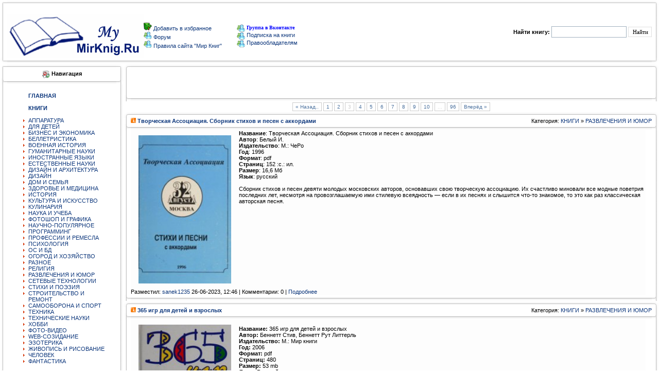

--- FILE ---
content_type: text/html; charset=utf-8
request_url: https://mymirknig.ru/knigi/razvlecheniya_i_umor/page/3/
body_size: 13841
content:
<!DOCTYPE html PUBLIC "-//W3C//DTD XHTML 1.0 Transitional//EN" "http://www.w3.org/TR/xhtml1/DTD/xhtml1-transitional.dtd"> 
<html xmlns="//www.w3.org/1999/xhtml">
  <head>
   <meta charset="utf-8">
<title>РАЗВЛЕЧЕНИЯ И ЮМОР &raquo; Страница 3</title>
<meta name="description" content="развлечения скачать книги, скачать анекдоты, скачать юмористические книги">
<meta name="keywords" content="развлечения скачать книги, скачать анекдоты, скачать развлекательные книги, анекдоты бесплатно">
<meta name="generator" content="DataLife Engine (http://dle-news.ru)">
<link rel="search" type="application/opensearchdescription+xml" href="https://mymirknig.ru/index.php?do=opensearch" title="Мир книг-скачать книги бесплатно">
<link rel="canonical" href="https://mymirknig.ru/knigi/razvlecheniya_i_umor/page/3/">
<link rel="alternate" type="application/rss+xml" title="" href="https://mymirknig.ru/knigi/razvlecheniya_i_umor/rss.xml">

<script src="/engine/classes/js/jquery.js?v=26"></script>
<script src="/engine/classes/js/jqueryui.js?v=26" defer></script>
<script src="/engine/classes/js/dle_js.js?v=26" defer></script>
<script src="/engine/classes/highslide/highslide.js?v=26" defer></script>
      <script data-ad-client="ca-pub-9151094427382663" async src="https://pagead2.googlesyndication.com/pagead/js/adsbygoogle.js"></script>
    
      <script async src="https://fundingchoicesmessages.google.com/i/pub-9151094427382663?ers=1" nonce="Nh-BnxRNb8QZN0p8sqvxgQ"></script><script nonce="Nh-BnxRNb8QZN0p8sqvxgQ">(function() {function signalGooglefcPresent() {if (!window.frames['googlefcPresent']) {if (document.body) {const iframe = document.createElement('iframe'); iframe.style = 'width: 0; height: 0; border: none; z-index: -1000; left: -1000px; top: -1000px;'; iframe.style.display = 'none'; iframe.name = 'googlefcPresent'; document.body.appendChild(iframe);} else {setTimeout(signalGooglefcPresent, 0);}}}signalGooglefcPresent();})();</script>
      
      
      <meta name='turbobit' content='bartoli2009@rambler.ru'>
     
     
      
          <meta name='referrer' content='unsafe-url' />
      <meta name="referrer" content="unsafe-url">
      <meta name="propeller" content="fad16fe326e9d67dd5cc081d2e9bccff">
            <meta property="og:image" content="//mymirknig.ru//logo1.png"/>
           <meta name="yandex-verification" content="6d48f8676bd97a59" />
               <meta name='wmail-verification' content='31b559bbcc3513d7c3c18cb2bffe6a33' />
      <link rel="icon" href="/favicon.ico" type="image/x-icon" />
<style type="text/css">
<!--
body {
  margin-left: 0px;
  margin-top: 0px;
  margin-right: 0px;
  margin-bottom: 0px;
}
-->
</style>

<link href="/templates/Mojmirknig2/css/style.css?token=14803241545454" rel="stylesheet">
<link href="/templates/Mojmirknig2/css/engine.css?token=142285114574" rel="stylesheet">

<script type="text/javascript" src="/engine/skins/default.js"></script>
</head>
<body>
<script>
<!--
var dle_root       = '/';
var dle_admin      = '';
var dle_login_hash = '74934cdc8ed4cae007361281c237c9229db99a41';
var dle_group      = 5;
var dle_skin       = 'Mojmirknig2';
var dle_wysiwyg    = '0';
var quick_wysiwyg  = '0';
var dle_act_lang   = ["Да", "Нет", "Ввод", "Отмена", "Сохранить", "Удалить", "Загрузка. Пожалуйста, подождите..."];
var menu_short     = 'Быстрое редактирование';
var menu_full      = 'Полное редактирование';
var menu_profile   = 'Просмотр профиля';
var menu_send      = 'Отправить сообщение';
var menu_uedit     = 'Админцентр';
var dle_info       = 'Информация';
var dle_confirm    = 'Подтверждение';
var dle_prompt     = 'Ввод информации';
var dle_req_field  = 'Заполните все необходимые поля';
var dle_del_agree  = 'Вы действительно хотите удалить? Данное действие невозможно будет отменить';
var dle_spam_agree = 'Вы действительно хотите отметить пользователя как спамера? Это приведёт к удалению всех его комментариев';
var dle_complaint  = 'Укажите текст Вашей жалобы для администрации:';
var dle_big_text   = 'Выделен слишком большой участок текста.';
var dle_orfo_title = 'Укажите комментарий для администрации к найденной ошибке на странице';
var dle_p_send     = 'Отправить';
var dle_p_send_ok  = 'Уведомление успешно отправлено';
var dle_save_ok    = 'Изменения успешно сохранены. Обновить страницу?';
var dle_reply_title= 'Ответ на комментарий';
var dle_tree_comm  = '0';
var dle_del_news   = 'Удалить статью';
var dle_sub_agree  = 'Вы действительно хотите подписаться на комментарии к данной публикации?';
var dle_captcha_type  = '0';
var allow_dle_delete_news   = false;

jQuery(function($){

hs.graphicsDir = '/engine/classes/highslide/graphics/';
hs.wrapperClassName = 'rounded-white';
hs.outlineType = 'rounded-white';
hs.numberOfImagesToPreload = 0;
hs.captionEval = 'this.thumb.alt';
hs.showCredits = false;
hs.align = 'center';
hs.transitions = ['expand', 'crossfade'];

hs.lang = { loadingText : 'Загрузка...', playTitle : 'Просмотр слайдшоу (пробел)', pauseTitle:'Пауза', previousTitle : 'Предыдущее изображение', nextTitle :'Следующее изображение',moveTitle :'Переместить', closeTitle :'Закрыть (Esc)',fullExpandTitle:'Развернуть до полного размера',restoreTitle:'Кликните для закрытия картинки, нажмите и удерживайте для перемещения',focusTitle:'Сфокусировать',loadingTitle:'Нажмите для отмены'
};


});
//-->
</script>
<table><tr>
  <td> <input type="hidden" name="subaction" value="search"/>
    


<tr>
<td valign="top" width="14"><IMG alt="" height="12" src="/templates/Mojmirknig2/images/1_1.gif" width="14" border="0"></td>
<td valign="top" width="1184" style="background-image:url(/templates/Mojmirknig2/images/2.gif)"></td>
<td valign="top" width="14"><IMG alt="" height="12" src="/templates/Mojmirknig2/images/3_1.gif" width="14" border="0"></td>
</tr><tr><td width="14" style="background-image:url(/templates/Mojmirknig2/images/4.gif)"></td>

 
<td>

<table width="100%" border="0" cellpadding="0" cellspacing="1" align="center">
<tr>
<td colspan="2"><table width="617" border="0" cellpadding="0" cellspacing="1"  >
  <tr>

    

<h1><td width="178"><a href="/"><img title="Мир книг" src="/templates/Mojmirknig2/images/newl.gif" border="0"></a></td></h1>
       <td width="237"> <img src="/templates/Mojmirknig2/images/block/favorites.png" border="0"><a onclick="alert('Чтобы добавить сайт в закладки, нажмите комбинацию клавишь Ctrl+D');return false;" href="//mymirknig.ru">
Добавить в избранное
</a>
          <br>
                  <img src="/templates/Mojmirknig2/images/block/online.gif" border="0"><a href="/forum/index.php" > Форум </a>
          <br>
         <img src="/templates/Mojmirknig2/images/block/online.gif" border="0"><a href="/pravila-sayta-mirknig.html" > Правила сайта "Мир Книг"</a> <br></td>
     <noindex><td width="202"><a href="https://vk.com/club223556803"><img alt="" src="/templates/Mojmirknig2/images/block/online.gif" border="0" style="vertical-align: middle;"> <font face=Verdana size=1 color=#0000FF><b>Группа в Вконтакте</b></font></a></noindex><br>
                     <a href="/novye-knigi.html"><img alt="" src="/templates/Mojmirknig2/images/block/online.gif" border="0" style="vertical-align: middle;"> 
                  <font>Подписка на книги</font></a><br>
                              <a href="/informaciya-dlya-pravoobladateley.html"><img alt="" src="/templates/Mojmirknig2/images/block/online.gif" border="0" style="vertical-align: middle;"> 
                  Правообладателям </a><a href="/index.php?do=forum"></a><br></td>  </tr>
</table> 
  
   <td width="34%"><div align="right" class="searchform">
        <form action="/" method=post>
          <input type=hidden name=do value=search>
            <input type="hidden" name="subaction" value="search">
                      <b>Найти книгу:</b> 
                      <input id="story" name="story" type="text" style="width:140px; height:18px; font-family:tahoma; font-size:11px;border:1px solid #A1B1BE;">
          <input name="submit"  type="submit" class="btn" style="height:20px; font-family:tahoma; font-size:11px; border:1px solid #E0E0E0; background: #FFF;" title="Найти" value="Найти">
          </form>
        
      </div></TD>
    </TR>
  </TABLE>
  </TD>

<TD width="14" style="background-image:url(/templates/Mojmirknig2/images/6.gif)"><IMG alt="" height="20" src="/templates/Mojmirknig2/images/spacer.gif" width="14" border="0"></TD></TR>
<TR><TD valign="top" width="14"><IMG alt="" height="12" src="/templates/Mojmirknig2/images/8_1.gif" width="14" border="0"></TD>
<TD valign="top" width="100%" style="background-image:url(/templates/Mojmirknig2/images/10.gif)"></TD>
<TD valign="top" width="14"><IMG alt="" height="12" src="/templates/Mojmirknig2/images/9_1.gif" width="14" border="0"></TD>
</TR></TABLE>
<TABLE cellSpacing=0 cellPadding=0 width="100%" align="center" border="0"></TABLE></td></tr>

<tr><td>

    <table width="100%" cellpadding="0" cellspacing="0" border="0" bgColor="#FFFFFF">
      <tr valign="top"><td width="240"><TABLE cellSpacing=0 cellPadding=0  width="240">
            <TR>
<TD valign="top" width="14">
<IMG alt="" height="12" src="/templates/Mojmirknig2/images/1_1.gif" width="14" border="0"></TD>
<TD valign="top" width="100%" style="background-image:url(/templates/Mojmirknig2/images/2.gif)">
</TD><TD valign="top" width="14"><IMG alt="" height="12" src="/templates/Mojmirknig2/images/3_1.gif" width="14" border="0">
</TD></TR><TR><TD width="14" style="background-image:url(/templates/Mojmirknig2/images/4.gif)">
</TD><TD><div align="center"><img alt="" src="/templates/Mojmirknig2/images/block/navigation.gif" border="0" style="vertical-align: middle;">
  <b class=addnews>Навигация</b></div></TD>
<TD width="14" style="background-image:url(/templates/Mojmirknig2/images/6.gif)">
</TD></TR>
<TR>
<TD width="14" style="background-image:url(/templates/Mojmirknig2/images/4.gif)">
<IMG alt="" height="12" src="/templates/Mojmirknig2/images/block/8.gif" width="14" border="0"></TD>
<TD style="background-image:url(/templates/Mojmirknig2/images/10.gif)"></TD>
<TD width="10" style="background-image:url(/templates/Mojmirknig2/images/6.gif)">
<IMG alt="" height="12" src="/templates/Mojmirknig2/images/block/9.gif" width="14" border="0"></TD>
</tr><TR><TD width="14" style="background-image:url(/templates/Mojmirknig2/images/4.gif)" height="49"></TD>
<TD><div style="padding-top:5px; padding-left:1px;"><table width="195"  border="0" cellspacing="0" cellpadding="0"><tr>
                      <td> 
<ul>
<a href="//mymirknig.ru"><strong>ГЛАВНАЯ</strong></a><BR>
 <BR> 
<a href="/knigi/"><strong>КНИГИ</strong></a><BR>
<BR>
<li>  <a href="/knigi/apparatura/">АППАРАТУРА</a></li>
<li> <a href="/knigi/deti/">ДЛЯ ДЕТЕЙ</a></li>
<li>  <a href="/knigi/biznes/">БИЗНЕС И ЭКОНОМИКА</a></li>
<li>  <a href="/knigi/belletristika/">БЕЛЛЕТРИСТИКА</a></li>
<li>  <a href="/knigi/military_history/">ВОЕННАЯ ИСТОРИЯ</a></li>
<li>  <a href="/knigi/guman_nauki/">ГУМАНИТАРНЫЕ НАУКИ</a></li>
   <li> <a href="/knigi/inostrannie_yaziki/">ИНОСТРАННЫЕ ЯЗЫКИ</a></li>
<li>  <a href="/knigi/estesstv_nauki/">ЕСТЕСТВЕННЫЕ НАУКИ</a></li>
<li>  <a href="/knigi/design_i_arhitektura/">ДИЗАЙН И АРХИТЕКТУРА</a></li>
  <li>  <a href="/knigi/design/">ДИЗАЙН</a></li>
<li>  <a href="/knigi/dom_semya/">ДОМ И СЕМЬЯ</a></li>
<li>  <a href="/knigi/zdorovie/">ЗДОРОВЬЕ И МЕДИЦИНА</a> </li>
<li>  <a href="/knigi/history/">ИСТОРИЯ</a> </li>
<li>  <a href="/knigi/kultura/">КУЛЬТУРА И ИСКУССТВО</a></li>
<li>  <a href="/knigi/kulinariya/">КУЛИНАРИЯ</a></li>
<li>  <a href="/knigi/nauka_ucheba/">НАУКА И УЧЕБА</a></li>
<li>  <a href="/knigi/design_grafika/">ФОТОШОП И ГРАФИКА</a></li>
<li>  <a href="/knigi/nauchno_popularnoe/">НАУЧНО-ПОПУЛЯРНОЕ</a></li>
<li>  <a href="/knigi/programming/">ПРОГРАММИНГ</a></li>
<li>  <a href="/knigi/professii/">ПРОФЕССИИ И РЕМЕСЛА</a></li>
<li>  <a href="/knigi/psihologiya/">ПСИХОЛОГИЯ</a></li>
<li>  <a href="/knigi/os_bd/">ОС И БД</a></li>
  <li>  <a href="/knigi/ogorod_i_hozyaistvo/">ОГОРОД И ХОЗЯЙСТВО</a></li>
<li>  <a href="/knigi/raznoe/">РАЗНОЕ</a></li>
<li>  <a href="/knigi/religiya/">РЕЛИГИЯ</a></li>
  <li>  <a href="/knigi/razvlecheniya_i_umor/">РАЗВЛЕЧЕНИЯ И ЮМОР</a></li>
<li>  <a href="/knigi/seti/">СЕТЕВЫЕ ТЕХНОЛОГИИ</a></li>
<li> <a href="/knigi/stihi_poeziya/">СТИХИ И ПОЭЗИЯ</a></li>
  <li>  <a href="/knigi/stroitelstvo_i_remont/">СТРОИТЕЛЬСТВО И РЕМОНТ</a></li>
   <li>  <a href="/knigi/samooborona_i_sport/">САМООБОРОНА И СПОРТ</a></li>
<li>  <a href="/knigi/tehnika/">ТЕХНИКА</a></li>
  <li>  <a href="/knigi/tehnicheskie_nauki/">ТЕХНИЧЕСКИЕ НАУКИ</a></li>
<li>  <a href="/knigi/hobby/">ХОББИ</a></li>
<li>  <a href="/knigi/foto_video/">ФОТО-ВИДЕО</a></li>
<li>  <a href="/knigi/web/">WEB-СОЗИДАНИЕ</a></li>
<li>  <a href="/knigi/ezoterika/">ЭЗОТЕРИКА</a></li>
<li>  <a href="/knigi/risovanie/">ЖИВОПИСЬ И РИСОВАНИЕ</a></li>
<li>  <a href="/knigi/chelovek/">ЧЕЛОВЕК</a></li>
<li> <a href="/knigi/fantastika/">ФАНТАСТИКА</a> </li>
    </ul>
                        
                      </td>
                    </tr></table></div>


<TD width="14" style="background-image:url(/templates/Mojmirknig2/images/6.gif)">
</TD></TR><TR>
<TD width="14" style="background-image:url(/templates/Mojmirknig2/images/4.gif)">
<IMG alt="" height="12" src="/templates/Mojmirknig2/images/block/8.gif" width="14" border="0"></TD>
<TD style="background-image:url(/templates/Mojmirknig2/images/10.gif)"></TD>
<TD width="10" style="background-image:url(/templates/Mojmirknig2/images/6.gif)">
<IMG alt="" height="12" src="/templates/Mojmirknig2/images/block/9.gif" width="14" border="0"></TD>
</tr><TR><TD width="14" style="background-image:url(/templates/Mojmirknig2/images/4.gif)" height="49"></TD>
<TD><div style="padding-top:5px; padding-left:1px;"><table width="195"  border="0" cellspacing="0" cellpadding="0"><tr>
  
    <td> 
<ul>

<a href="/audiobook/"><strong>АУДИОКНИГИ</strong></a><BR></strong><BR>


<li>  <a href="/audiobook/abelletristika/">БЕЛЛЕТРИСТИКА</a></li>
<li> <a href="/audiobook/adeti/">ДЕТЯМ</a> 
<li>  <a href="/audiobook/aobuchenie/">ОБУЧЕНИЕ</a></li>
<li>  <a href="/audiobook/arazvlecheniya/">РАЗВЛЕЧЕНИЯ</a></li>
<li>  <a href="/audiobook/astihi_poeziya/">СТИХИ И ПОЭЗИЯ</a></li>
<li>  <a href="/audiobook/achelovek_i_psihologiya/">ЧЕЛОВЕК И ПСИХОЛОГИЯ</a></li>
<li>  <a href="/audiobook/ayaziki/">ЯЗЫКИ</a></li>
<li>  <a href="/audiobook/araznoe/">РАЗНОЕ</a> </li>
</ul>
                      </td>
                    </tr></table></div>



<TD width="14" style="background-image:url(/templates/Mojmirknig2/images/6.gif)">
</TD></TR><TR>
<TD width="14" style="background-image:url(/templates/Mojmirknig2/images/4.gif)">
<IMG alt="" height="12" src="/templates/Mojmirknig2/images/block/8.gif" width="14" border="0"></TD>
<TD style="background-image:url(/templates/Mojmirknig2/images/10.gif)"></TD>
<TD width="10" style="background-image:url(/templates/Mojmirknig2/images/6.gif)">
<IMG alt="" height="12" src="/templates/Mojmirknig2/images/block/9.gif" width="14" border="0"></TD>
</tr><TR><TD width="14" style="background-image:url(/templates/Mojmirknig2/images/4.gif)" height="49"></TD>
<TD><div style="padding-top:5px; padding-left:1px;"><table width="195"  border="0" cellspacing="0" cellpadding="0"><tr>
                      <td> 
<ul>

<a href="/jurnali/"><strong>ЖУРНАЛЫ</strong></a><BR><BR>
<li>  <a href="/jurnali/javtomobilnie/">АВТОМОБИЛЬНЫЕ</a> </li>
<li>  <a href="/jurnali/jarhetiktura/">АРХИТЕКТУРА, ДИЗАЙН, СТРОИТЕЛЬСТВО</a></li>
<li>  <a href="/jurnali/jbiznes/">БИЗНЕС</a></li>
<li>  <a href="/jurnali/jvoennie/">ВОЕННЫЕ</a></li>
<li>  <a href="/jurnali/jvyazanie_shitie/">ВЯЗАНИЕ И ШИТЬЕ</a></li>
<li>  <a href="/jurnali/jgumanitarnie/">ГУМАНИТАРНЫЕ</a></li>
<li>  <a href="/jurnali/jzdorovie/">ЗДОРОВЬЕ</a> </li>
<li>  <a href="/jurnali/jdom_i_sad/">ДОМ И САД</a></li>
<li>  <a href="/jurnali/jdlya_detej_i_roditeley/">ДЛЯ ДЕТЕЙ И РОДИТЕЛЕЙ</a></li>
<li>  <a href="/jurnali/jsportivnie/">СПОРТИВНЫЕ</a></li>
<li>  <a href="/jurnali/jsdelay_sam/">СДЕЛАЙ САМ</a></li>
<li>  <a href="/jurnali/jrukodelie/">РУКОДЕЛИЕ</a></li>
<li>  <a href="/jurnali/jkomputernie/">КОМПЬЮТЕРНЫЕ</a></li>
<li>  <a href="/jurnali/jkulinarnie/">КУЛИНАРНЫЕ</a></li>
<li>  <a href="/jurnali/jrazvlekatelnie/">РАЗВЛЕКАТЕЛЬНЫЕ</a></li>
<li>  <a href="/jurnali/jnauchno_popularnie/">НАУЧНО-ПОПУЛЯРНЫЕ</a></li>
<li>  <a href="/jurnali/jtehnicheskie/">ТЕХНИЧЕСКИЕ</a></li>
<li>  <a href="/jurnali/jfoto_i_grafika/">ФОТО И ГРАФИКА</a></li>
<li>  <a href="/jurnali/jelektronika/">ЭЛЕКТРОНИКА</a></li>
  <li>  <a href="/jurnali/modelizm/">МОДЕЛИЗМ</a></li> 
 <li>  <a href="/jurnali/istoricheskie/">ИСТОРИЧЕСКИЕ</a> (<font face=Verdana size=1 color=#0000FF><b>NEW</b></font>) </li> 
</ul>
                        
                      </td>
                    </tr></table></div>









<TD width=10 style="background-image:url(/templates/Mojmirknig2/images/6.gif)"></TD></tr>

<TR><TD valign="top" width="14"><IMG alt="" height="12" src="/templates/Mojmirknig2/images/8_1.gif" width="14" border="0"></TD>
<TD valign="top" width="100%" style="background-image:url(/templates/Mojmirknig2/images/10.gif)"></TD>
<TD valign="top" width="14"><IMG alt="" height="12" src="/templates/Mojmirknig2/images/9_1.gif" width="14" border="0"></TD></TR></TABLE>
          <TABLE cellSpacing=0 cellPadding=0  width="240">
            
              
            
     
            
             
              <TD>
                  <table width="195"  border="0" cellspacing="0" cellpadding="0">
                  
                  </table>
              
                        </tr>
                    </TABLE>
   
    <TABLE cellSpacing=0 cellPadding=0  width="240">
            <TR><TD valign="top" width="14"><IMG alt="" height="12" src="/templates/Mojmirknig2/images/1_1.gif" width="14" border="0"></TD>
<TD valign="top" width="100%" style="background-image:url(/templates/Mojmirknig2/images/2.gif)"></TD>
<TD valign="top" width="14"><IMG alt="" height="12" src="/templates/Mojmirknig2/images/3_1.gif" width="14" border="0"></TD></TR>
<TR><TD width="14" style="background-image:url(/templates/Mojmirknig2/images/4.gif)"></TD>
<TD>
<div align="center"><img alt="" src="/templates/Mojmirknig2/images/block/bxod.gif" border="0" style="vertical-align: middle;">  <b class=addnews>Вход на сайт</b></div></TD>
<TD width="14" style="background-image:url(/templates/Mojmirknig2/images/6.gif)"></TD></TR>
<TR>
<TD width="14" style="background-image:url(/templates/Mojmirknig2/images/4.gif)"><IMG alt="" height="12" src="/templates/Mojmirknig2/images/block/8.gif" width="14" border="0"></TD>
<TD style="background-image:url(/templates/Mojmirknig2/images/10.gif)"></TD>
<TD width=10 style="background-image:url(/templates/Mojmirknig2/images/6.gif)"><IMG alt="" height="12" src="/templates/Mojmirknig2/images/block/9.gif" width="14" border="0"></TD></tr>
<TR><TD width="14" style="background-image:url(/templates/Mojmirknig2/images/4.gif)" height="49"></TD>
<TD><table width="165"  border="0" cellspacing="0" cellpadding="0"><tr><td><?php
if ($is_logged == TRUE){



  <ul class="reset loginbox">
    <class="loginbtn">
      <a class="lbn" id="logbtn" href="https://mymirknig.ru//index.php?do=register"><b>Регистрация</b></a>
      <form method="post" action="">
        <div id="logform" class="radial">
          <ul class="reset">
            <li class="lfield"><label for="login_name">Логин:</label><br><input type="text" name="login_name" id="login_name" /></li>
            <li class="lfield lfpas"><label for="login_password">Пароль (<a href="https://mymirknig.ru/index.php?do=lostpassword">Забыли?</a>):</label><input type="password" name="login_password" id="login_password" /></li>
            <class="lfield lfchek"><input type="checkbox" name="login_not_save" id="login_not_save" value="1"/><label for="login_not_save">&nbsp;Чужой компьютер</label>

<BR>
<BR>
            <class="lbtn"><button class="fbutton" onclick="submit();" type="submit" title="Войти"><span>Войти</span></button>
          </ul>
          <input name="login" type="hidden" id="login" value="submit" />
        </div>
      </form>
    
    
  </ul>

       </td></tr></table></div><TD width=10 style="background-image:url(/templates/Mojmirknig2/images/6.gif)"></TD></tr><TR>
<TD valign="top" width="14"><IMG alt="" height="12" src="/templates/Mojmirknig2/images/8_1.gif" width="14" border="0"></TD><TD valign="top" width="100%" style="background-image:url(/templates/Mojmirknig2/images/10.gif)"></TD><TD valign="top" width="14"><IMG alt="" height="12" src="/templates/Mojmirknig2/images/9_1.gif" width="14" border="0"></TD></TR></TABLE>


          <TABLE cellSpacing=0 cellPadding=0  width="240">
            <TR><TD valign="top" width="14"><IMG alt="" height="12" src="/templates/Mojmirknig2/images/1_1.gif" width="14" border="0">
</TD><TD valign="top" width="100%" style="background-image:url(/templates/Mojmirknig2/images/2.gif)">
</TD><TD valign="top" width="14"><IMG alt="" height="12" src="/templates/Mojmirknig2/images/3_1.gif" width="14" border="0">
</TD></TR><TR><TD width="14" style="background-image:url(/templates/Mojmirknig2/images/4.gif)"></TD>
<TD><div align="center">
<img alt="" src="/templates/Mojmirknig2/images/block/popular.png" border="0" style="vertical-align: middle;">
  <b class=addnews>Реклама</b></div></TD><TD width="14" style="background-image:url(/templates/Mojmirknig2/images/6.gif)"></TD></TR><TR><TD width="14" style="background-image:url(/templates/Mojmirknig2/images/4.gif)"><IMG alt="" height="12" src="/templates/Mojmirknig2/images/block/8.gif" width="14" border="0"></TD><TD style="background-image:url(/templates/Mojmirknig2/images/10.gif)"></TD>
<TD width=10 style="background-image:url(/templates/Mojmirknig2/images/6.gif)">
<IMG alt="" height="12" src="/templates/Mojmirknig2/images/block/9.gif" width="14" border="0">
</TD></tr><TR><TD width="14" style="background-image:url(/templates/Mojmirknig2/images/4.gif)" height="49">
</TD><TD><div align="left"><table width="208"  border="0" cellspacing="0" cellpadding="0">
  <tr><td>



 </div>

   
   
   
   
   
   
</td></tr></table></div><TD width=10 style="background-image:url(/templates/Mojmirknig2/images/6.gif)"></TD></tr><TR><TD valign="top" width="14"><IMG alt="" height="12" src="/templates/Mojmirknig2/images/8_1.gif" width="14" border="0"></TD><TD valign="top" width="100%" style="background-image:url(/templates/Mojmirknig2/images/10.gif)"></TD><TD valign="top" width="14"><IMG alt="" height="12" src="/templates/Mojmirknig2/images/9_1.gif" width="14" border="0"></TD></TR></TABLE>
   
    <center>
            
      
        
</center> <center>
     


          
            <br>
            <br>
            
          </center>
</td>
<td width="100%">
<!-- -->
          <table  width="100%" align="center" cellpadding="0" cellspacing="0">
            <TR><TD valign="top" width="1%" align="center"><IMG alt="" height="12" src="/templates/Mojmirknig2/images/1.gif" width="14" border="0"></TD>
            <TD valign="top" width="100%" style="background-image:url(/templates/Mojmirknig2/images/2.gif)"></TD>
            <TD valign="top" width="2%"><IMG alt="" height="12" src="/templates/Mojmirknig2/images/3.gif" width="14" border="0"></TD>
            </TR><TR><TD width="0%" style="background-image:url(/templates/Mojmirknig2/images/4.gif)"></TD>
            <TD><div align="center"><b class=addnews></b></div></TD>
<TD width="2%" style="background-image:url(/templates/Mojmirknig2/images/6.gif)"></TD>
</TR>
  
             
                



<TR>
<TD width="1%" style="background-image:url(/templates/Mojmirknig2/images/4.gif)" height="49"></TD>
<TD>
<div style="padding-top:5px; padding-left:0px;"> 
                  <div align="center">

          
          
<!-- Начало верхнего рекламного блока -->


<!-- Yandex.Metrika counter -->
<script type="text/javascript" >
   (function(m,e,t,r,i,k,a){m[i]=m[i]||function(){(m[i].a=m[i].a||[]).push(arguments)};
   m[i].l=1*new Date();k=e.createElement(t),a=e.getElementsByTagName(t)[0],k.async=1,k.src=r,a.parentNode.insertBefore(k,a)})
   (window, document, "script", "https://mc.yandex.ru/metrika/tag.js", "ym");

   ym(54401323, "init", {
        clickmap:true,
        trackLinks:true,
        accurateTrackBounce:true
   });
</script>
    
             

                  </div>
                </div>
<TD width="2%" style="background-image:url(/templates/Mojmirknig2/images/6.gif)"></TD>
</tr>
<TR><TD valign="top" width="1%"><IMG alt="" height="12" src="/templates/Mojmirknig2/images/8.gif" width="14" border="0"></TD>
<TD valign="top" width="100%" style="background-image:url(/templates/Mojmirknig2/images/10.gif)"></TD>
<TD valign="top" width="2%"><IMG alt="" height="12" src="/templates/Mojmirknig2/images/9.gif" width="14" border="0"></TD>
</TR>
</table>


          <!-- -->
          <div id='dle-content'><TABLE style="Дизайн" width="100%"  bgcolor="#ffffff">
<TBODY>
<TR>
<TD>
<CENTER>
<div class="ctitlev" align="center">
<p style="text-align:center" style="padding-top:0px; padding-bottom:10px">
<a href="https://mymirknig.ru/knigi/razvlecheniya_i_umor/page/2/">« Назад..</a> <a href="https://mymirknig.ru/knigi/razvlecheniya_i_umor/">1</a> <a href="https://mymirknig.ru/knigi/razvlecheniya_i_umor/page/2/">2</a> <span>3</span> <a href="https://mymirknig.ru/knigi/razvlecheniya_i_umor/page/4/">4</a> <a href="https://mymirknig.ru/knigi/razvlecheniya_i_umor/page/5/">5</a> <a href="https://mymirknig.ru/knigi/razvlecheniya_i_umor/page/6/">6</a> <a href="https://mymirknig.ru/knigi/razvlecheniya_i_umor/page/7/">7</a> <a href="https://mymirknig.ru/knigi/razvlecheniya_i_umor/page/8/">8</a> <a href="https://mymirknig.ru/knigi/razvlecheniya_i_umor/page/9/">9</a> <a href="https://mymirknig.ru/knigi/razvlecheniya_i_umor/page/10/">10</a> <span class="nav_ext">...</span> <a href="https://mymirknig.ru/knigi/razvlecheniya_i_umor/page/96/">96</a> <a href="https://mymirknig.ru/knigi/razvlecheniya_i_umor/page/4/">Вперёд »</a>
</p></div>
</CENTER>
</TD>
</TR>
</TBODY>
</TABLE><TABLE cellSpacing=0 cellPadding=0 width="100%"><TR><TD vAlign=top width=14><img alt="" height=12 src="/templates/Mojmirknig2/images/1.gif" width=14 border=0></TD>
<TD vAlign=top width="100%" style="background-image:url(/templates/Mojmirknig2/images/2.gif)"></TD>
<TD vAlign=top width=14><img alt="" height=12 src="/templates/Mojmirknig2/images/3.gif" width=14 border=0></TD></TR>
<TR><TD width=14 style="background-image:url(/templates/Mojmirknig2/images/4.gif)"></TD>
<TD class="menu1"><table width="100%"><tr><td align=left><b><img alt="" src="/templates/Mojmirknig2/images/newpage.gif"> <a href="https://mymirknig.ru/knigi/razvlecheniya_i_umor/545714-tvorcheskaja-associacija-sbornik-stihov-i-pesen-s-akkordami.html">Творческая Ассоциация. Сборник стихов и песен с аккордами</a></b></td>
<td align=right>Категория: <a href="https://mymirknig.ru/knigi/">КНИГИ</a> » <a href="https://mymirknig.ru/knigi/razvlecheniya_i_umor/">РАЗВЛЕЧЕНИЯ И ЮМОР</a></td></tr></table></TD><TD width=14 style="background-image:url(/templates/Mojmirknig2/images/6.gif)"></TD></TR>
<tr><TD width=14 style="background-image:url(/templates/Mojmirknig2/images/4.gif)"><img alt="" height=12 src="/templates/Mojmirknig2/images/block/8.gif" width=14 border=0></TD>
<TD style="background-image:url(/templates/Mojmirknig2/images/10.gif)"></TD><TD width=10 style="background-image:url(/templates/Mojmirknig2/images/6.gif)"><img alt="" height=12 src="/templates/Mojmirknig2/images/block/9.gif" width=14 border=0></TD>
</tr><tr><TD width=14 style="background-image:url(/templates/Mojmirknig2/images/4.gif)" height="49"></TD>
<TD><table cellpadding="0" cellspacing="0" width="1000">
<tr><td class=newsbody bgcolor="#FDFDFD" width="100%"><!--TBegin:https://mymirknig.ru/uploads/posts/2023-06/1687622084_tvorcheskaja-associacija_-sbornik-stihov-i-pesen-s-akkordami.jpg|left--><a href="https://mymirknig.ru/uploads/posts/2023-06/1687622084_tvorcheskaja-associacija_-sbornik-stihov-i-pesen-s-akkordami.jpg" class="highslide" target="_blank"><img src="/uploads/posts/2023-06/thumbs/1687622084_tvorcheskaja-associacija_-sbornik-stihov-i-pesen-s-akkordami.jpg" style="float:left;max-width:100%;" alt=""></a><!--TEnd--><b>Название</b>: Творческая Ассоциация. Сборник стихов и песен с аккордами<br><b>Автор</b>: Белый И.<br><b>Издательство</b>: М.: ЧеРо<br><b>Год</b>: 1996<br><b>Формат</b>: pdf<br><b>Страниц</b>: 152 :с.: ил.<br><b>Размер</b>: 16,6 Мб<br><b>Язык</b>: русский<br><br>Сборник стихов и песен девяти молодых московских авторов, основавших свою творческую ассоциацию. Их счастливо миновали все модные поветрия последних лет, несмотря на провозглашаемую ими стилевую всеядность — если в их песнях и слышится что-то знакомое, то это как раз классическая авторская песня.</td></tr><tr><td bgcolor="#FDFDFD" align="left">

 
 Разместил: <a onclick="ShowProfile('sanek1235', 'https://mymirknig.ru/user/sanek1235/', '0'); return false;" href="https://mymirknig.ru/user/sanek1235/">sanek1235</a> 26-06-2023, 12:46  |   Комментарии: 0 | <a href="https://mymirknig.ru/knigi/razvlecheniya_i_umor/545714-tvorcheskaja-associacija-sbornik-stihov-i-pesen-s-akkordami.html"> Подробнее </a> 

</td><td></td></tr></table></TD><TD width=10 style="background-image:url(/templates/Mojmirknig2/images/6.gif)" ></TD></tr>
<TR><TD vAlign=top width=14><img alt="" height=12 src="/templates/Mojmirknig2/images/8.gif" width=14 border=0></TD>
<TD vAlign=top width="100%" style="background-image:url(/templates/Mojmirknig2/images/10.gif)"></TD><TD vAlign=top width=14><img alt="" height=12 src="/templates/Mojmirknig2/images/9.gif" width=14 border=0></TD>
</TR></TABLE>
<TABLE cellSpacing=0 cellPadding=0 width="100%"><TR><TD vAlign=top width=14><img alt="" height=12 src="/templates/Mojmirknig2/images/1.gif" width=14 border=0></TD>
<TD vAlign=top width="100%" style="background-image:url(/templates/Mojmirknig2/images/2.gif)"></TD>
<TD vAlign=top width=14><img alt="" height=12 src="/templates/Mojmirknig2/images/3.gif" width=14 border=0></TD></TR>
<TR><TD width=14 style="background-image:url(/templates/Mojmirknig2/images/4.gif)"></TD>
<TD class="menu1"><table width="100%"><tr><td align=left><b><img alt="" src="/templates/Mojmirknig2/images/newpage.gif"> <a href="https://mymirknig.ru/knigi/razvlecheniya_i_umor/545756-365-igr-dlja-detej-i-vzroslyh.html">365 игр для детей и взрослых</a></b></td>
<td align=right>Категория: <a href="https://mymirknig.ru/knigi/">КНИГИ</a>  » <a href="https://mymirknig.ru/knigi/razvlecheniya_i_umor/">РАЗВЛЕЧЕНИЯ И ЮМОР</a></td></tr></table></TD><TD width=14 style="background-image:url(/templates/Mojmirknig2/images/6.gif)"></TD></TR>
<tr><TD width=14 style="background-image:url(/templates/Mojmirknig2/images/4.gif)"><img alt="" height=12 src="/templates/Mojmirknig2/images/block/8.gif" width=14 border=0></TD>
<TD style="background-image:url(/templates/Mojmirknig2/images/10.gif)"></TD><TD width=10 style="background-image:url(/templates/Mojmirknig2/images/6.gif)"><img alt="" height=12 src="/templates/Mojmirknig2/images/block/9.gif" width=14 border=0></TD>
</tr><tr><TD width=14 style="background-image:url(/templates/Mojmirknig2/images/4.gif)" height="49"></TD>
<TD><table cellpadding="0" cellspacing="0" width="1000">
<tr><td class=newsbody bgcolor="#FDFDFD" width="100%"><!--TBegin:https://mymirknig.ru/uploads/posts/2023-06/1687692189_3988922.jpg|left--><a href="https://mymirknig.ru/uploads/posts/2023-06/1687692189_3988922.jpg" class="highslide" target="_blank"><img src="/uploads/posts/2023-06/thumbs/1687692189_3988922.jpg" style="float:left;max-width:100%;" alt=""></a><!--TEnd--><br><b>Название:</b> 365 игр для детей и взрослых<br><b>Автор:</b> Беннетт Стив, Беннетт Рут Литтерль<br><b>Издательство:</b> М.: Мир книги<br><b>Год:</b> 2006<br><b>Формат:</b> pdf<br><b>Страниц:</b> 480<br><b>Размер:</b> 53 mb<br><b>Язык:</b> Русский<br><br>Если вы можете отыскать пирамидку из бумажных стаканчиков, метлу, картонную коробку, старую авоську для лука или любую другую вещь, каких невероятно много в каждом доме, то смело открывайте дверь в полный творчества и фантазии мир детских игр на свежем воздухе. Выключите телевизор —и вместе с детьми переключитесь на активный отдых!</td></tr><tr><td bgcolor="#FDFDFD" align="left">

 
 Разместил: <a onclick="ShowProfile('na5ballov', 'https://mymirknig.ru/user/na5ballov/', '0'); return false;" href="https://mymirknig.ru/user/na5ballov/">na5ballov</a> 25-06-2023, 14:25  |   Комментарии: 0 | <a href="https://mymirknig.ru/knigi/razvlecheniya_i_umor/545756-365-igr-dlja-detej-i-vzroslyh.html"> Подробнее </a> 

</td><td></td></tr></table></TD><TD width=10 style="background-image:url(/templates/Mojmirknig2/images/6.gif)" ></TD></tr>
<TR><TD vAlign=top width=14><img alt="" height=12 src="/templates/Mojmirknig2/images/8.gif" width=14 border=0></TD>
<TD vAlign=top width="100%" style="background-image:url(/templates/Mojmirknig2/images/10.gif)"></TD><TD vAlign=top width=14><img alt="" height=12 src="/templates/Mojmirknig2/images/9.gif" width=14 border=0></TD>
</TR></TABLE>
<TABLE cellSpacing=0 cellPadding=0 width="100%"><TR><TD vAlign=top width=14><img alt="" height=12 src="/templates/Mojmirknig2/images/1.gif" width=14 border=0></TD>
<TD vAlign=top width="100%" style="background-image:url(/templates/Mojmirknig2/images/2.gif)"></TD>
<TD vAlign=top width=14><img alt="" height=12 src="/templates/Mojmirknig2/images/3.gif" width=14 border=0></TD></TR>
<TR><TD width=14 style="background-image:url(/templates/Mojmirknig2/images/4.gif)"></TD>
<TD class="menu1"><table width="100%"><tr><td align=left><b><img alt="" src="/templates/Mojmirknig2/images/newpage.gif"> <a href="https://mymirknig.ru/knigi/razvlecheniya_i_umor/544588-zolotaja-jenciklopedija-azartnyh-igr.html">Золотая энциклопедия азартных игр</a></b></td>
<td align=right>Категория: <a href="https://mymirknig.ru/knigi/">КНИГИ</a>   » <a href="https://mymirknig.ru/knigi/razvlecheniya_i_umor/">РАЗВЛЕЧЕНИЯ И ЮМОР</a></td></tr></table></TD><TD width=14 style="background-image:url(/templates/Mojmirknig2/images/6.gif)"></TD></TR>
<tr><TD width=14 style="background-image:url(/templates/Mojmirknig2/images/4.gif)"><img alt="" height=12 src="/templates/Mojmirknig2/images/block/8.gif" width=14 border=0></TD>
<TD style="background-image:url(/templates/Mojmirknig2/images/10.gif)"></TD><TD width=10 style="background-image:url(/templates/Mojmirknig2/images/6.gif)"><img alt="" height=12 src="/templates/Mojmirknig2/images/block/9.gif" width=14 border=0></TD>
</tr><tr><TD width=14 style="background-image:url(/templates/Mojmirknig2/images/4.gif)" height="49"></TD>
<TD><table cellpadding="0" cellspacing="0" width="1000">
<tr><td class=newsbody bgcolor="#FDFDFD" width="100%"><!--TBegin:https://mymirknig.ru/uploads/posts/2023-06/1686487186_3978593.jpg|left--><a href="https://mymirknig.ru/uploads/posts/2023-06/1686487186_3978593.jpg" class="highslide" target="_blank"><img src="/uploads/posts/2023-06/thumbs/1686487186_3978593.jpg" style="float:left;max-width:100%;" alt=""></a><!--TEnd--><br><b>Название:</b> Золотая энциклопедия азартных игр<br><b>Автор:</b> Хаткина Н.В., Ватченко К.Л.<br><b>Издательство:</b> Ростов-на-Дону: Баро-Пресс<br><b>Год:</b> 1999<br><b>Формат:</b> pdf<br><b>Страниц:</b> 768<br><b>Размер:</b> 192 mb<br><b>Язык:</b> Русский<br><br>В книге представлены наиболее популярные азартные и коммерческие игры мира. Особое внимание уделено играм казино. Подробно описаны рулетка, Блэк Джек, баккара, покер. Приводятся характеристики основных модификаций игральных автоматов. В издании собраны и изложены правила игр, даны краткие наставления и руководства как для начинающих, так и для опытных игроков. Комментирующий материал снабжен многочисленными иллюстрациями, таблицами. Предназначено для широкого круга читателей.</td></tr><tr><td bgcolor="#FDFDFD" align="left">

 
 Разместил: <a onclick="ShowProfile('na5ballov', 'https://mymirknig.ru/user/na5ballov/', '0'); return false;" href="https://mymirknig.ru/user/na5ballov/">na5ballov</a> 11-06-2023, 15:41  |   Комментарии: 0 | <a href="https://mymirknig.ru/knigi/razvlecheniya_i_umor/544588-zolotaja-jenciklopedija-azartnyh-igr.html"> Подробнее </a> 

</td><td></td></tr></table></TD><TD width=10 style="background-image:url(/templates/Mojmirknig2/images/6.gif)" ></TD></tr>
<TR><TD vAlign=top width=14><img alt="" height=12 src="/templates/Mojmirknig2/images/8.gif" width=14 border=0></TD>
<TD vAlign=top width="100%" style="background-image:url(/templates/Mojmirknig2/images/10.gif)"></TD><TD vAlign=top width=14><img alt="" height=12 src="/templates/Mojmirknig2/images/9.gif" width=14 border=0></TD>
</TR></TABLE>
<TABLE cellSpacing=0 cellPadding=0 width="100%"><TR><TD vAlign=top width=14><img alt="" height=12 src="/templates/Mojmirknig2/images/1.gif" width=14 border=0></TD>
<TD vAlign=top width="100%" style="background-image:url(/templates/Mojmirknig2/images/2.gif)"></TD>
<TD vAlign=top width=14><img alt="" height=12 src="/templates/Mojmirknig2/images/3.gif" width=14 border=0></TD></TR>
<TR><TD width=14 style="background-image:url(/templates/Mojmirknig2/images/4.gif)"></TD>
<TD class="menu1"><table width="100%"><tr><td align=left><b><img alt="" src="/templates/Mojmirknig2/images/newpage.gif"> <a href="https://mymirknig.ru/knigi/razvlecheniya_i_umor/543279-kak-podarit-detjam-prazdnik-rukovodstvo-dlja-dobryh-volshebnikov.html">Как подарить детям праздник: руководство для добрых волшебников</a></b></td>
<td align=right>Категория: <a href="https://mymirknig.ru/knigi/">КНИГИ</a>    » <a href="https://mymirknig.ru/knigi/razvlecheniya_i_umor/">РАЗВЛЕЧЕНИЯ И ЮМОР</a></td></tr></table></TD><TD width=14 style="background-image:url(/templates/Mojmirknig2/images/6.gif)"></TD></TR>
<tr><TD width=14 style="background-image:url(/templates/Mojmirknig2/images/4.gif)"><img alt="" height=12 src="/templates/Mojmirknig2/images/block/8.gif" width=14 border=0></TD>
<TD style="background-image:url(/templates/Mojmirknig2/images/10.gif)"></TD><TD width=10 style="background-image:url(/templates/Mojmirknig2/images/6.gif)"><img alt="" height=12 src="/templates/Mojmirknig2/images/block/9.gif" width=14 border=0></TD>
</tr><tr><TD width=14 style="background-image:url(/templates/Mojmirknig2/images/4.gif)" height="49"></TD>
<TD><table cellpadding="0" cellspacing="0" width="1000">
<tr><td class=newsbody bgcolor="#FDFDFD" width="100%"><!--TBegin:https://mymirknig.ru/uploads/posts/2023-05/1685177662_3974289.jpg|left--><a href="https://mymirknig.ru/uploads/posts/2023-05/1685177662_3974289.jpg" class="highslide" target="_blank"><img src="/uploads/posts/2023-05/thumbs/1685177662_3974289.jpg" style="float:left;max-width:100%;" alt=""></a><!--TEnd--><br><b>Название:</b> Как подарить детям праздник: руководство для добрых волшебников<br><b>Автор:</b> Выскребенцева Е.В. <br><b>Издательство:</b> Ростов н/Д : Феникс<br><b>Год:</b> 2009<br><b>Формат:</b> pdf<br><b>Страниц:</b> 345<br><b>Размер:</b> 32 mb<br><b>Язык:</b> Русский<br><br>Эта книга для воспитателей, учителей младшей школы и родителей. Взяв за основу сценарий какого-нибудь утренника, можно организовать интересный праздник дома, на природе, устроить театрализованный день рождения. В конце книги приведены дополнительные игры, ими можно заменять те, которые есть в сценарии, но по какой-то причине не подходят.</td></tr><tr><td bgcolor="#FDFDFD" align="left">

 
 Разместил: <a onclick="ShowProfile('na5ballov', 'https://mymirknig.ru/user/na5ballov/', '0'); return false;" href="https://mymirknig.ru/user/na5ballov/">na5ballov</a> 27-05-2023, 11:57  |   Комментарии: 0 | <a href="https://mymirknig.ru/knigi/razvlecheniya_i_umor/543279-kak-podarit-detjam-prazdnik-rukovodstvo-dlja-dobryh-volshebnikov.html"> Подробнее </a> 

</td><td></td></tr></table></TD><TD width=10 style="background-image:url(/templates/Mojmirknig2/images/6.gif)" ></TD></tr>
<TR><TD vAlign=top width=14><img alt="" height=12 src="/templates/Mojmirknig2/images/8.gif" width=14 border=0></TD>
<TD vAlign=top width="100%" style="background-image:url(/templates/Mojmirknig2/images/10.gif)"></TD><TD vAlign=top width=14><img alt="" height=12 src="/templates/Mojmirknig2/images/9.gif" width=14 border=0></TD>
</TR></TABLE>
<TABLE cellSpacing=0 cellPadding=0 width="100%"><TR><TD vAlign=top width=14><img alt="" height=12 src="/templates/Mojmirknig2/images/1.gif" width=14 border=0></TD>
<TD vAlign=top width="100%" style="background-image:url(/templates/Mojmirknig2/images/2.gif)"></TD>
<TD vAlign=top width=14><img alt="" height=12 src="/templates/Mojmirknig2/images/3.gif" width=14 border=0></TD></TR>
<TR><TD width=14 style="background-image:url(/templates/Mojmirknig2/images/4.gif)"></TD>
<TD class="menu1"><table width="100%"><tr><td align=left><b><img alt="" src="/templates/Mojmirknig2/images/newpage.gif"> <a href="https://mymirknig.ru/knigi/razvlecheniya_i_umor/542914-anekdoty-2000-goda.html">Анекдоты 2000 года</a></b></td>
<td align=right>Категория: <a href="https://mymirknig.ru/knigi/">КНИГИ</a>     » <a href="https://mymirknig.ru/knigi/razvlecheniya_i_umor/">РАЗВЛЕЧЕНИЯ И ЮМОР</a></td></tr></table></TD><TD width=14 style="background-image:url(/templates/Mojmirknig2/images/6.gif)"></TD></TR>
<tr><TD width=14 style="background-image:url(/templates/Mojmirknig2/images/4.gif)"><img alt="" height=12 src="/templates/Mojmirknig2/images/block/8.gif" width=14 border=0></TD>
<TD style="background-image:url(/templates/Mojmirknig2/images/10.gif)"></TD><TD width=10 style="background-image:url(/templates/Mojmirknig2/images/6.gif)"><img alt="" height=12 src="/templates/Mojmirknig2/images/block/9.gif" width=14 border=0></TD>
</tr><tr><TD width=14 style="background-image:url(/templates/Mojmirknig2/images/4.gif)" height="49"></TD>
<TD><table cellpadding="0" cellspacing="0" width="1000">
<tr><td class=newsbody bgcolor="#FDFDFD" width="100%"><!--TBegin:https://mymirknig.ru/uploads/posts/2023-05/1684690213_anekdoty-2000-goda.jpg|left--><a href="https://mymirknig.ru/uploads/posts/2023-05/1684690213_anekdoty-2000-goda.jpg" class="highslide" target="_blank"><img src="/uploads/posts/2023-05/thumbs/1684690213_anekdoty-2000-goda.jpg" style="float:left;max-width:100%;" alt=""></a><!--TEnd--><b>Название</b>: Анекдоты 2000 года<br><b>Автор</b>: Белов Н.В.<br><b>Издательство</b>: Минск: Современный литератор<br><b>Год</b>: 2000<br><b>Формат</b>: pdf<br><b>Страниц</b>: 512<br><b>Размер</b>: 41,2 Мб<br><b>Язык</b>: русский<br><br>Блестящее остроумие, тонкий юмор, комические ситуации, курьезные случаи из жизни известных и малоизвестных людей — все это здесь, в новом сборнике анекдотов, который способен доставить немало веселых минут каждому, кто возьмет его в руки.</td></tr><tr><td bgcolor="#FDFDFD" align="left">

 
 Разместил: <a onclick="ShowProfile('sanek1235', 'https://mymirknig.ru/user/sanek1235/', '0'); return false;" href="https://mymirknig.ru/user/sanek1235/">sanek1235</a> 22-05-2023, 13:58  |   Комментарии: 0 | <a href="https://mymirknig.ru/knigi/razvlecheniya_i_umor/542914-anekdoty-2000-goda.html"> Подробнее </a> 

</td><td></td></tr></table></TD><TD width=10 style="background-image:url(/templates/Mojmirknig2/images/6.gif)" ></TD></tr>
<TR><TD vAlign=top width=14><img alt="" height=12 src="/templates/Mojmirknig2/images/8.gif" width=14 border=0></TD>
<TD vAlign=top width="100%" style="background-image:url(/templates/Mojmirknig2/images/10.gif)"></TD><TD vAlign=top width=14><img alt="" height=12 src="/templates/Mojmirknig2/images/9.gif" width=14 border=0></TD>
</TR></TABLE>
<TABLE cellSpacing=0 cellPadding=0 width="100%"><TR><TD vAlign=top width=14><img alt="" height=12 src="/templates/Mojmirknig2/images/1.gif" width=14 border=0></TD>
<TD vAlign=top width="100%" style="background-image:url(/templates/Mojmirknig2/images/2.gif)"></TD>
<TD vAlign=top width=14><img alt="" height=12 src="/templates/Mojmirknig2/images/3.gif" width=14 border=0></TD></TR>
<TR><TD width=14 style="background-image:url(/templates/Mojmirknig2/images/4.gif)"></TD>
<TD class="menu1"><table width="100%"><tr><td align=left><b><img alt="" src="/templates/Mojmirknig2/images/newpage.gif"> <a href="https://mymirknig.ru/knigi/razvlecheniya_i_umor/542872-usy-i-brovi-sovetskij-politicheskij-anekdot-1300-anekdotov-iz-dnevnikov-i-donosov-sovremennikov.html">Усы и брови. Советский политический анекдот. 1300 анекдотов из дневников и доносов современников</a></b></td>
<td align=right>Категория: <a href="https://mymirknig.ru/knigi/">КНИГИ</a>      » <a href="https://mymirknig.ru/knigi/razvlecheniya_i_umor/">РАЗВЛЕЧЕНИЯ И ЮМОР</a></td></tr></table></TD><TD width=14 style="background-image:url(/templates/Mojmirknig2/images/6.gif)"></TD></TR>
<tr><TD width=14 style="background-image:url(/templates/Mojmirknig2/images/4.gif)"><img alt="" height=12 src="/templates/Mojmirknig2/images/block/8.gif" width=14 border=0></TD>
<TD style="background-image:url(/templates/Mojmirknig2/images/10.gif)"></TD><TD width=10 style="background-image:url(/templates/Mojmirknig2/images/6.gif)"><img alt="" height=12 src="/templates/Mojmirknig2/images/block/9.gif" width=14 border=0></TD>
</tr><tr><TD width=14 style="background-image:url(/templates/Mojmirknig2/images/4.gif)" height="49"></TD>
<TD><table cellpadding="0" cellspacing="0" width="1000">
<tr><td class=newsbody bgcolor="#FDFDFD" width="100%"><!--TBegin:https://mymirknig.ru/uploads/posts/2023-05/1684665703_usy-i-brovi-sovetskiy-politicheskiy-anekdot-1300-anekdotov.jpg|left--><a href="https://mymirknig.ru/uploads/posts/2023-05/1684665703_usy-i-brovi-sovetskiy-politicheskiy-anekdot-1300-anekdotov.jpg" class="highslide" target="_blank"><img src="/uploads/posts/2023-05/thumbs/1684665703_usy-i-brovi-sovetskiy-politicheskiy-anekdot-1300-anekdotov.jpg" style="float:left;max-width:100%;" alt=""></a><!--TEnd--><br><b>Название:</b> Усы и брови. Советский политический анекдот. 1300 анекдотов из дневников и доносов современников<br><b>Автор:</b> Михаил Мельниченко<br><b>Издательство:</b> Эксмо<br><b>Год:</b> 2023<br><b>Формат:</b> pdf<br><b>Размер:</b> 10 Мб<br><b>Качество:</b> Хорошее<br><b>Язык:</b> Русский<br><br> «Если в комнату кто-то вошел и целует всех мужчин – это женщина. Если зашел и целует женщин – это мужчина. А если целует всех подряд – это Брежнев».<br>Конечно, всем и каждому давно известно, что во времена СССР анекдоты про советский секс сочиняли в Одессе, на Малой Арнаутской. Про советскую политику – в Америке, в ЦРУ. А свобода слова сама по себе была анекдотом. Ну или анекдот – единственным проявлением этой самой свободы.<br>Сегодня Одесса далеко, в другой стране. ЦРУ разучилось придумывать анекдоты, потому что переключилось на фейки. Но мысли о сексе, свободе и политике все так же овладевают умами простых, уже бывших советских граждан.<br>Эта книга является одним из самых полных сборников политических анекдотов, придуманных в эпоху СССР. Ее актуальность сравнима лишь с Лениным, который, как известно – «Жил. Жив. И будет жить!».<br></td></tr><tr><td bgcolor="#FDFDFD" align="left">

 
 Разместил: <a onclick="ShowProfile('tanyavip1', 'https://mymirknig.ru/user/tanyavip1/', '0'); return false;" href="https://mymirknig.ru/user/tanyavip1/">tanyavip1</a> 21-05-2023, 13:42  |   Комментарии: 0 | <a href="https://mymirknig.ru/knigi/razvlecheniya_i_umor/542872-usy-i-brovi-sovetskij-politicheskij-anekdot-1300-anekdotov-iz-dnevnikov-i-donosov-sovremennikov.html"> Подробнее </a> 

</td><td></td></tr></table></TD><TD width=10 style="background-image:url(/templates/Mojmirknig2/images/6.gif)" ></TD></tr>
<TR><TD vAlign=top width=14><img alt="" height=12 src="/templates/Mojmirknig2/images/8.gif" width=14 border=0></TD>
<TD vAlign=top width="100%" style="background-image:url(/templates/Mojmirknig2/images/10.gif)"></TD><TD vAlign=top width=14><img alt="" height=12 src="/templates/Mojmirknig2/images/9.gif" width=14 border=0></TD>
</TR></TABLE>
<TABLE cellSpacing=0 cellPadding=0 width="100%"><TR><TD vAlign=top width=14><img alt="" height=12 src="/templates/Mojmirknig2/images/1.gif" width=14 border=0></TD>
<TD vAlign=top width="100%" style="background-image:url(/templates/Mojmirknig2/images/2.gif)"></TD>
<TD vAlign=top width=14><img alt="" height=12 src="/templates/Mojmirknig2/images/3.gif" width=14 border=0></TD></TR>
<TR><TD width=14 style="background-image:url(/templates/Mojmirknig2/images/4.gif)"></TD>
<TD class="menu1"><table width="100%"><tr><td align=left><b><img alt="" src="/templates/Mojmirknig2/images/newpage.gif"> <a href="https://mymirknig.ru/knigi/razvlecheniya_i_umor/537982-shob-ja-tak-zhil.html">Шоб я так жил</a></b></td>
<td align=right>Категория: <a href="https://mymirknig.ru/knigi/">КНИГИ</a>       » <a href="https://mymirknig.ru/knigi/razvlecheniya_i_umor/">РАЗВЛЕЧЕНИЯ И ЮМОР</a></td></tr></table></TD><TD width=14 style="background-image:url(/templates/Mojmirknig2/images/6.gif)"></TD></TR>
<tr><TD width=14 style="background-image:url(/templates/Mojmirknig2/images/4.gif)"><img alt="" height=12 src="/templates/Mojmirknig2/images/block/8.gif" width=14 border=0></TD>
<TD style="background-image:url(/templates/Mojmirknig2/images/10.gif)"></TD><TD width=10 style="background-image:url(/templates/Mojmirknig2/images/6.gif)"><img alt="" height=12 src="/templates/Mojmirknig2/images/block/9.gif" width=14 border=0></TD>
</tr><tr><TD width=14 style="background-image:url(/templates/Mojmirknig2/images/4.gif)" height="49"></TD>
<TD><table cellpadding="0" cellspacing="0" width="1000">
<tr><td class=newsbody bgcolor="#FDFDFD" width="100%"><!--TBegin:https://mymirknig.ru/uploads/posts/2023-03/1679057063_3931575.jpg|left--><a href="https://mymirknig.ru/uploads/posts/2023-03/1679057063_3931575.jpg" class="highslide" target="_blank"><img src="/uploads/posts/2023-03/thumbs/1679057063_3931575.jpg" style="float:left;max-width:100%;" alt=""></a><!--TEnd--><br><b>Название:</b> Шоб я так жил<br><b>Автор:</b> Цибулька Сэмэн<br><b>Издательство:</b> Москва: Аргументы недели<br><b>Год:</b> 2016<br><b>Формат:</b> pdf<br><b>Страниц:</b> 320<br><b>Размер:</b> 16 mb<br><b>Язык:</b> Русский<br><br>Абрам берёт газету и читает: «Продаются два мешка картошки. Интим не предлагать.»<br>— Сара, а шо здесь за интим?<br>— Ой, а то ты таки не знаешь за Одессу! Им только дай повод.<br>Золотые слова. Одесситам дай только повод пошутить. А что поделаешь, такой народ — веселый и остроумный! И это здорово! И если у вас не получается искупаться в самом синем Черном море, то окунуться в волны роскошного одесского юмора вполне возможно. Таки прочитав эту книгу!</td></tr><tr><td bgcolor="#FDFDFD" align="left">

 
 Разместил: <a onclick="ShowProfile('na5ballov', 'https://mymirknig.ru/user/na5ballov/', '0'); return false;" href="https://mymirknig.ru/user/na5ballov/">na5ballov</a> 17-03-2023, 15:45  |   Комментарии: 0 | <a href="https://mymirknig.ru/knigi/razvlecheniya_i_umor/537982-shob-ja-tak-zhil.html"> Подробнее </a> 

</td><td></td></tr></table></TD><TD width=10 style="background-image:url(/templates/Mojmirknig2/images/6.gif)" ></TD></tr>
<TR><TD vAlign=top width=14><img alt="" height=12 src="/templates/Mojmirknig2/images/8.gif" width=14 border=0></TD>
<TD vAlign=top width="100%" style="background-image:url(/templates/Mojmirknig2/images/10.gif)"></TD><TD vAlign=top width=14><img alt="" height=12 src="/templates/Mojmirknig2/images/9.gif" width=14 border=0></TD>
</TR></TABLE>
<TABLE cellSpacing=0 cellPadding=0 width="100%"><TR><TD vAlign=top width=14><img alt="" height=12 src="/templates/Mojmirknig2/images/1.gif" width=14 border=0></TD>
<TD vAlign=top width="100%" style="background-image:url(/templates/Mojmirknig2/images/2.gif)"></TD>
<TD vAlign=top width=14><img alt="" height=12 src="/templates/Mojmirknig2/images/3.gif" width=14 border=0></TD></TR>
<TR><TD width=14 style="background-image:url(/templates/Mojmirknig2/images/4.gif)"></TD>
<TD class="menu1"><table width="100%"><tr><td align=left><b><img alt="" src="/templates/Mojmirknig2/images/newpage.gif"> <a href="https://mymirknig.ru/knigi/razvlecheniya_i_umor/535258-bosikom-po-parketu.html">Босиком по паркету</a></b></td>
<td align=right>Категория: <a href="https://mymirknig.ru/knigi/">КНИГИ</a>        » <a href="https://mymirknig.ru/knigi/razvlecheniya_i_umor/">РАЗВЛЕЧЕНИЯ И ЮМОР</a></td></tr></table></TD><TD width=14 style="background-image:url(/templates/Mojmirknig2/images/6.gif)"></TD></TR>
<tr><TD width=14 style="background-image:url(/templates/Mojmirknig2/images/4.gif)"><img alt="" height=12 src="/templates/Mojmirknig2/images/block/8.gif" width=14 border=0></TD>
<TD style="background-image:url(/templates/Mojmirknig2/images/10.gif)"></TD><TD width=10 style="background-image:url(/templates/Mojmirknig2/images/6.gif)"><img alt="" height=12 src="/templates/Mojmirknig2/images/block/9.gif" width=14 border=0></TD>
</tr><tr><TD width=14 style="background-image:url(/templates/Mojmirknig2/images/4.gif)" height="49"></TD>
<TD><table cellpadding="0" cellspacing="0" width="1000">
<tr><td class=newsbody bgcolor="#FDFDFD" width="100%"><!--TBegin:https://mymirknig.ru/uploads/posts/2023-02/1675885872_bosikom-po-parketu.jpg|left--><a href="https://mymirknig.ru/uploads/posts/2023-02/1675885872_bosikom-po-parketu.jpg" class="highslide" target="_blank"><img src="/uploads/posts/2023-02/thumbs/1675885872_bosikom-po-parketu.jpg" style="float:left;max-width:100%;" alt=""></a><!--TEnd--><b>Название:</b> Босиком по паркету<br><b>Автор:</b> Виталий Шкалин<br><b>Издательство:</b> Марийское книжное издательство<br><b>Год:</b> 1991<br><b>Формат:</b> pdf, djvu<br><b>Страниц:</b> 242<br><b>Размер:</b> 24,76 Мб<br><b>Язык:</b> русский<br><br>В книге много веселых, необычных ситуаций, в которые попадают герои рассказов. Разного возраста, профессий, интересов, при нестандартных обстоятельствах они ведут себя по-разному, невольно обнажая свою внутреннюю суть. Автор высказывает отношение к ним языком доброй улыбки или колкой иронии.<br><br></td></tr><tr><td bgcolor="#FDFDFD" align="left">

 
 Разместил: <a onclick="ShowProfile('366887', 'https://mymirknig.ru/user/366887/', '0'); return false;" href="https://mymirknig.ru/user/366887/">366887</a> 8-02-2023, 22:51  |   Комментарии: 0 | <a href="https://mymirknig.ru/knigi/razvlecheniya_i_umor/535258-bosikom-po-parketu.html"> Подробнее </a> 

</td><td></td></tr></table></TD><TD width=10 style="background-image:url(/templates/Mojmirknig2/images/6.gif)" ></TD></tr>
<TR><TD vAlign=top width=14><img alt="" height=12 src="/templates/Mojmirknig2/images/8.gif" width=14 border=0></TD>
<TD vAlign=top width="100%" style="background-image:url(/templates/Mojmirknig2/images/10.gif)"></TD><TD vAlign=top width=14><img alt="" height=12 src="/templates/Mojmirknig2/images/9.gif" width=14 border=0></TD>
</TR></TABLE>
<TABLE cellSpacing=0 cellPadding=0 width="100%"><TR><TD vAlign=top width=14><img alt="" height=12 src="/templates/Mojmirknig2/images/1.gif" width=14 border=0></TD>
<TD vAlign=top width="100%" style="background-image:url(/templates/Mojmirknig2/images/2.gif)"></TD>
<TD vAlign=top width=14><img alt="" height=12 src="/templates/Mojmirknig2/images/3.gif" width=14 border=0></TD></TR>
<TR><TD width=14 style="background-image:url(/templates/Mojmirknig2/images/4.gif)"></TD>
<TD class="menu1"><table width="100%"><tr><td align=left><b><img alt="" src="/templates/Mojmirknig2/images/newpage.gif"> <a href="https://mymirknig.ru/knigi/razvlecheniya_i_umor/534278-zimnie-igry.html">Зимние игры</a></b></td>
<td align=right>Категория: <a href="https://mymirknig.ru/knigi/">КНИГИ</a>         » <a href="https://mymirknig.ru/knigi/razvlecheniya_i_umor/">РАЗВЛЕЧЕНИЯ И ЮМОР</a></td></tr></table></TD><TD width=14 style="background-image:url(/templates/Mojmirknig2/images/6.gif)"></TD></TR>
<tr><TD width=14 style="background-image:url(/templates/Mojmirknig2/images/4.gif)"><img alt="" height=12 src="/templates/Mojmirknig2/images/block/8.gif" width=14 border=0></TD>
<TD style="background-image:url(/templates/Mojmirknig2/images/10.gif)"></TD><TD width=10 style="background-image:url(/templates/Mojmirknig2/images/6.gif)"><img alt="" height=12 src="/templates/Mojmirknig2/images/block/9.gif" width=14 border=0></TD>
</tr><tr><TD width=14 style="background-image:url(/templates/Mojmirknig2/images/4.gif)" height="49"></TD>
<TD><table cellpadding="0" cellspacing="0" width="1000">
<tr><td class=newsbody bgcolor="#FDFDFD" width="100%"><!--dle_image_begin:https://mymirknig.ru/uploads/posts/2023-01/1674909593_zimnie-igry.jpg|left--><img src="/uploads/posts/2023-01/1674909593_zimnie-igry.jpg" style="float:left;max-width:100%;" alt="Зимние игры"><!--dle_image_end--><b>Название:</b> Зимние игры<br><b>Автор:</b> Л. Корепанов<br><b>Издательство:</b> Свердловское книжное издательство<br><b>Год:</b> 1954<br><b>Формат:</b> pdf<br><b>Страниц:</b> 267<br><b>Размер:</b> 24,21 Мб<br><b>Язык:</b> русский<br><br>Многие игры воспитывают такие ценные качества, как смелость, настойчивость, хладнокровие, самообладание, находчивость, аккуратность, точность, вырабатывают самодисциплину и волю к победе. Массовые игры и аттракционы содействуют развитию силы, выносливости, ловкости, меткости, быстроты реакции, ритмичности, равновесия, развивают глазомер и другие способности. Правильно организованные игры воспитывают честность, чувства товарищества, взаимопомощи и дух здорового соревнования…<br> <br></td></tr><tr><td bgcolor="#FDFDFD" align="left">

 
 Разместил: <a onclick="ShowProfile('366887', 'https://mymirknig.ru/user/366887/', '0'); return false;" href="https://mymirknig.ru/user/366887/">366887</a> 28-01-2023, 15:39  |   Комментарии: 0 | <a href="https://mymirknig.ru/knigi/razvlecheniya_i_umor/534278-zimnie-igry.html"> Подробнее </a> 

</td><td></td></tr></table></TD><TD width=10 style="background-image:url(/templates/Mojmirknig2/images/6.gif)" ></TD></tr>
<TR><TD vAlign=top width=14><img alt="" height=12 src="/templates/Mojmirknig2/images/8.gif" width=14 border=0></TD>
<TD vAlign=top width="100%" style="background-image:url(/templates/Mojmirknig2/images/10.gif)"></TD><TD vAlign=top width=14><img alt="" height=12 src="/templates/Mojmirknig2/images/9.gif" width=14 border=0></TD>
</TR></TABLE>
<TABLE cellSpacing=0 cellPadding=0 width="100%"><TR><TD vAlign=top width=14><img alt="" height=12 src="/templates/Mojmirknig2/images/1.gif" width=14 border=0></TD>
<TD vAlign=top width="100%" style="background-image:url(/templates/Mojmirknig2/images/2.gif)"></TD>
<TD vAlign=top width=14><img alt="" height=12 src="/templates/Mojmirknig2/images/3.gif" width=14 border=0></TD></TR>
<TR><TD width=14 style="background-image:url(/templates/Mojmirknig2/images/4.gif)"></TD>
<TD class="menu1"><table width="100%"><tr><td align=left><b><img alt="" src="/templates/Mojmirknig2/images/newpage.gif"> <a href="https://mymirknig.ru/knigi/razvlecheniya_i_umor/533863-evrejskie-anekdoty-navsegda.html">Еврейские анекдоты навсегда</a></b></td>
<td align=right>Категория: <a href="https://mymirknig.ru/knigi/">КНИГИ</a>          » <a href="https://mymirknig.ru/knigi/razvlecheniya_i_umor/">РАЗВЛЕЧЕНИЯ И ЮМОР</a></td></tr></table></TD><TD width=14 style="background-image:url(/templates/Mojmirknig2/images/6.gif)"></TD></TR>
<tr><TD width=14 style="background-image:url(/templates/Mojmirknig2/images/4.gif)"><img alt="" height=12 src="/templates/Mojmirknig2/images/block/8.gif" width=14 border=0></TD>
<TD style="background-image:url(/templates/Mojmirknig2/images/10.gif)"></TD><TD width=10 style="background-image:url(/templates/Mojmirknig2/images/6.gif)"><img alt="" height=12 src="/templates/Mojmirknig2/images/block/9.gif" width=14 border=0></TD>
</tr><tr><TD width=14 style="background-image:url(/templates/Mojmirknig2/images/4.gif)" height="49"></TD>
<TD><table cellpadding="0" cellspacing="0" width="1000">
<tr><td class=newsbody bgcolor="#FDFDFD" width="100%"><!--TBegin:https://mymirknig.ru/uploads/posts/2023-01/1674394151_3891930.jpg|left--><a href="https://mymirknig.ru/uploads/posts/2023-01/1674394151_3891930.jpg" class="highslide" target="_blank"><img src="/uploads/posts/2023-01/thumbs/1674394151_3891930.jpg" style="float:left;max-width:100%;" alt=""></a><!--TEnd--><br><b>Название:</b> Еврейские анекдоты навсегда<br><b>Автор:</b> Хайт А., Левенбук А., Григорьев Ю.<br><b>Издательство:</b> М.: Зебра Е<br><b>Год:</b> 2012<br><b>Формат:</b> djvu<br><b>Страниц:</b> 480<br><b>Размер:</b> 11 mb<br><b>Язык:</b> Русский<br><br>Большая часть анекдотов, вошедших в эту книгу, "проверена" на зрителях, Аркадий Хайт рассказывал их на своих творческих вечерах в России, Америке, Австралии и Германии. Александр Левенбук - во время концертных выступлений театра "Шалом" в городах России, ближнем и дальнем зарубежье. Юрий Григорьев - в своей программе "Ах, анекдот, анекдот!.."в Концертном зале "Россия" и передаче "В гостях у смеха" на радио "Юмор FM".<br>Выходит, что ответственность за эти анекдоты с ними разделяют десятки тысяч разных национальностей.</td></tr><tr><td bgcolor="#FDFDFD" align="left">

 
 Разместил: <a onclick="ShowProfile('na5ballov', 'https://mymirknig.ru/user/na5ballov/', '0'); return false;" href="https://mymirknig.ru/user/na5ballov/">na5ballov</a> 22-01-2023, 16:32  |   Комментарии: 0 | <a href="https://mymirknig.ru/knigi/razvlecheniya_i_umor/533863-evrejskie-anekdoty-navsegda.html"> Подробнее </a> 

</td><td></td></tr></table></TD><TD width=10 style="background-image:url(/templates/Mojmirknig2/images/6.gif)" ></TD></tr>
<TR><TD vAlign=top width=14><img alt="" height=12 src="/templates/Mojmirknig2/images/8.gif" width=14 border=0></TD>
<TD vAlign=top width="100%" style="background-image:url(/templates/Mojmirknig2/images/10.gif)"></TD><TD vAlign=top width=14><img alt="" height=12 src="/templates/Mojmirknig2/images/9.gif" width=14 border=0></TD>
</TR></TABLE>
<TABLE style="Дизайн" width="100%"  bgcolor="#ffffff">
<TBODY>
<TR>
<TD>
<CENTER>
<div class="ctitlev" align="center">
<p style="text-align:center" style="padding-top:0px; padding-bottom:10px">
<a href="https://mymirknig.ru/knigi/razvlecheniya_i_umor/page/2/">« Назад..</a> <a href="https://mymirknig.ru/knigi/razvlecheniya_i_umor/">1</a> <a href="https://mymirknig.ru/knigi/razvlecheniya_i_umor/page/2/">2</a> <span>3</span> <a href="https://mymirknig.ru/knigi/razvlecheniya_i_umor/page/4/">4</a> <a href="https://mymirknig.ru/knigi/razvlecheniya_i_umor/page/5/">5</a> <a href="https://mymirknig.ru/knigi/razvlecheniya_i_umor/page/6/">6</a> <a href="https://mymirknig.ru/knigi/razvlecheniya_i_umor/page/7/">7</a> <a href="https://mymirknig.ru/knigi/razvlecheniya_i_umor/page/8/">8</a> <a href="https://mymirknig.ru/knigi/razvlecheniya_i_umor/page/9/">9</a> <a href="https://mymirknig.ru/knigi/razvlecheniya_i_umor/page/10/">10</a> <span class="nav_ext">...</span> <a href="https://mymirknig.ru/knigi/razvlecheniya_i_umor/page/96/">96</a> <a href="https://mymirknig.ru/knigi/razvlecheniya_i_umor/page/4/">Вперёд »</a>
</p></div>
</CENTER>
</TD>
</TR>
</TBODY>
</TABLE></div>

</ br>




<TABLE cellSpacing=0 cellPadding=0 width="100%" <TBODY>

<!--LiveInternet counter-->


<!--/COUNTER-->
    <!-- прокрутка Top-->
<a href="#" id="toTop"><img src="/templates/Mojmirknig2/images/up_arrow.png" border="0" align="absmiddle" /></a>
  <script src="/templates/Mojmirknig2/js/ttop.js" type="text/javascript"></script>
<script type="text/javascript">
$(function() {
$("#toTop").scrollToTop();
});
</script>
<style>
#toTop {
width: 50px;
height: 50px;    
text-align: center;
padding: 5px;
position: fixed;
bottom: 50px;
right: 10px;
cursor: pointer;
color: #666666;
text-decoration: none;
}
</style>
<!-- / прокрутка Top end-->
    
<div id="vid_vpaut_div" style=" display:inline-block;width:600px;height:320px" vid_vpaut_pl="17980"></div><script type="text/javascript" src="https://videoroll.net/js/vid_vpaut_script.js" async></script>
 
    
    <!--
{changeskin}
-->
</TD></TR><TD style="background-image:url(/templates/Mojmirknig2/images/line.gif)" colSpan=2 height=15> &nbsp;MyMirKnig.ru&nbsp; ©2019 &nbsp; &nbsp;

При использовании материалов библиотеки обязательна обратная активная ссылка  &nbsp;&nbsp; <a href="/privacy-policy.html" >Политика конфиденциальности</a> </td></tr></TBODY></TABLE>
</table>
  <noindex><!--noindex--><script type="text/javascript" src="//am15.net/bn.php?s=74519&f=6&d=31744"></script><!--/noindex--></noindex> 
                  <noindex><!--noindex--><script type="text/javascript" src="//am15.net/bn.php?s=74519&f=2&d=98654"></script><!--/noindex--></noindex>    
 <!--noindex--><script type="text/javascript" src="//am15.net/bn.php?s=74519&f=2&d=37149"></script><!--/noindex-->
          <!--noindex--><script type="text/javascript" src="//am15.net/bn.php?s=74519&f=2&d=11547"></script><!--/noindex-->    
             

    <!--noindex--><script type="text/javascript" src="//am15.net/bn.php?s=74519&f=2&d=79184"></script><!--/noindex-->  
                
      <noindex><script type="text/javascript" src="//turbo-cdn.net/dle-linkchecker.js"></script></noindex>
<noindex><script type="text/javascript" src="//turbo-cdn.net/linkchecker.js"></script>  </noindex>        
      
                </body>
</html>


<!-- DataLife Engine Copyright SoftNews Media Group (http://dle-news.ru) -->


--- FILE ---
content_type: text/html; charset=utf-8
request_url: https://www.google.com/recaptcha/api2/aframe
body_size: 267
content:
<!DOCTYPE HTML><html><head><meta http-equiv="content-type" content="text/html; charset=UTF-8"></head><body><script nonce="fPdCyCh45YBo3_tFHKli2Q">/** Anti-fraud and anti-abuse applications only. See google.com/recaptcha */ try{var clients={'sodar':'https://pagead2.googlesyndication.com/pagead/sodar?'};window.addEventListener("message",function(a){try{if(a.source===window.parent){var b=JSON.parse(a.data);var c=clients[b['id']];if(c){var d=document.createElement('img');d.src=c+b['params']+'&rc='+(localStorage.getItem("rc::a")?sessionStorage.getItem("rc::b"):"");window.document.body.appendChild(d);sessionStorage.setItem("rc::e",parseInt(sessionStorage.getItem("rc::e")||0)+1);localStorage.setItem("rc::h",'1763157222977');}}}catch(b){}});window.parent.postMessage("_grecaptcha_ready", "*");}catch(b){}</script></body></html>

--- FILE ---
content_type: application/javascript; charset=utf-8
request_url: https://fundingchoicesmessages.google.com/f/AGSKWxWgECKqSH17fFsThnXzOgN48bC9AA6tVBBWtrk0Ea1NkX5OywkCBfjZitIpCKwfZdCn8-n0L2DAtlyTFJy1v_UGSpS5Fj5qRUuzHO3oJnJKpw01fatoStdYe7StC4j6uv8RvMsQrtkxtrftWYYm4i_VRvaXv85aGXrKtKnTYmDiMRjvPGpxaYUyZcTx/_/top468.html/magazine/ads..adengine./adx_blacklist.js?adpage=
body_size: -1283
content:
window['c2adc368-ec9d-4597-afb4-3c969c4f0525'] = true;

--- FILE ---
content_type: application/javascript; charset=utf-8
request_url: https://fundingchoicesmessages.google.com/f/AGSKWxU5IWOZC4wW0MPPErENrVlYaKMmEiqzpMAKSg2eOoyUnrMYIXFUeiQEfwi4caxNvBK1-R83jBZmwwTY9IRwyal7ojrPmCSE7SZAvRaEcP_4RBA4QW-sLuvQzPRjneeHEeplV7WotA==?fccs=W251bGwsbnVsbCxudWxsLG51bGwsbnVsbCxudWxsLFsxNzYzMTU3MjIyLDExNDAwMDAwMF0sbnVsbCxudWxsLG51bGwsW251bGwsWzcsNl0sbnVsbCxudWxsLG51bGwsbnVsbCxudWxsLG51bGwsbnVsbCxudWxsLG51bGwsM10sImh0dHBzOi8vbXltaXJrbmlnLnJ1L2tuaWdpL3JhenZsZWNoZW5peWFfaV91bW9yL3BhZ2UvMy8iLG51bGwsW1s4LCJtaFB5R1NpbGZoOCJdLFs5LCJlbi1VUyJdLFsxNiwiWzEsMSwxXSJdLFsxOSwiMiJdLFsxNywiWzBdIl0sWzI0LCIiXSxbMjksImZhbHNlIl1dXQ
body_size: 125
content:
if (typeof __googlefc.fcKernelManager.run === 'function') {"use strict";this.default_ContributorServingResponseClientJs=this.default_ContributorServingResponseClientJs||{};(function(_){var window=this;
try{
var fp=function(a){this.A=_.t(a)};_.u(fp,_.J);var gp=function(a){this.A=_.t(a)};_.u(gp,_.J);gp.prototype.getWhitelistStatus=function(){return _.F(this,2)};var hp=function(a){this.A=_.t(a)};_.u(hp,_.J);var ip=_.Yc(hp),jp=function(a,b,c){this.B=a;this.j=_.A(b,fp,1);this.l=_.A(b,_.Gk,3);this.F=_.A(b,gp,4);a=this.B.location.hostname;this.D=_.Gg(this.j,2)&&_.O(this.j,2)!==""?_.O(this.j,2):a;a=new _.Qg(_.Hk(this.l));this.C=new _.bh(_.q.document,this.D,a);this.console=null;this.o=new _.bp(this.B,c,a)};
jp.prototype.run=function(){if(_.O(this.j,3)){var a=this.C,b=_.O(this.j,3),c=_.dh(a),d=new _.Wg;b=_.jg(d,1,b);c=_.D(c,1,b);_.hh(a,c)}else _.eh(this.C,"FCNEC");_.dp(this.o,_.A(this.l,_.Ae,1),this.l.getDefaultConsentRevocationText(),this.l.getDefaultConsentRevocationCloseText(),this.l.getDefaultConsentRevocationAttestationText(),this.D);_.ep(this.o,_.F(this.F,1),this.F.getWhitelistStatus());var e;a=(e=this.B.googlefc)==null?void 0:e.__executeManualDeployment;a!==void 0&&typeof a==="function"&&_.Io(this.o.G,
"manualDeploymentApi")};var kp=function(){};kp.prototype.run=function(a,b,c){var d;return _.v(function(e){d=ip(b);(new jp(a,d,c)).run();return e.return({})})};_.Kk(7,new kp);
}catch(e){_._DumpException(e)}
}).call(this,this.default_ContributorServingResponseClientJs);
// Google Inc.

//# sourceURL=/_/mss/boq-content-ads-contributor/_/js/k=boq-content-ads-contributor.ContributorServingResponseClientJs.en_US.mhPyGSilfh8.es5.O/d=1/exm=ad_blocking_detection_executable,kernel_loader,loader_js_executable/ed=1/rs=AJlcJMxWnVRNLOO8DD84X_pLw2gvLDR00Q/m=cookie_refresh_executable
__googlefc.fcKernelManager.run('\x5b\x5b\x5b7,\x22\x5b\x5bnull,\\\x22mymirknig.ru\\\x22,\\\x22AKsRol_mJ9vsNhPhWuRPLo6j9aB2PYFocf47bC1Lnxd9RqU56Naop5iJTyNIF7CElrAUDizA2gHuzAh1PbK-zSlQgIwFcBDMtJ97Ie9F6B7AH-5zLft8imYdKpR9FD3seqbg2rEffY15NuXVUiYqR4AUsv-5ZqyNhg\\\\u003d\\\\u003d\\\x22\x5d,null,\x5b\x5bnull,null,null,\\\x22https:\/\/fundingchoicesmessages.google.com\/f\/AGSKWxWcIk3cHw3Cd3YPoHMOXXtKcXYrLudG82XFaDOF0fjiXn8Q3I0ZjvVPGqFSGQ7NCZpd4bwTFREXpUJeb2l0crh9f9x9Zxqn8PUuY2wtKzTBncAFFTmnqu9BD9IMP1vlv_ReEXywjA\\\\u003d\\\\u003d\\\x22\x5d,null,null,\x5bnull,null,null,\\\x22https:\/\/fundingchoicesmessages.google.com\/el\/AGSKWxW5jxhfVyhmhsoxXEnJYL-K2TuewZAqJ_JUgaE6ndCtT_2e7I-W2SPXQEILdD3mQyYVgqFlXe_jYAB5d0A23e5TkVhHSQH_R0XoBNwgsLkkLPgR1mc9OcoXCGhm6g5__t6jKj32Ag\\\\u003d\\\\u003d\\\x22\x5d,null,\x5bnull,\x5b7,6\x5d,null,null,null,null,null,null,null,null,null,3\x5d\x5d,\x5b2,1\x5d\x5d\x22\x5d\x5d,\x5bnull,null,null,\x22https:\/\/fundingchoicesmessages.google.com\/f\/AGSKWxV_zWy7HtZYSu1kO-GgInM9Hmp2ygcwjATvihP_dnjVY01uhwjYtOR6wPgYBHxxENgIr992YocLRrbgBU4WLVGjExJfBk_1GuqcZY0UzRtKQZ_ChVAEPoKgbtoT_YPiI8oMmaV-2Q\\u003d\\u003d\x22\x5d\x5d');}